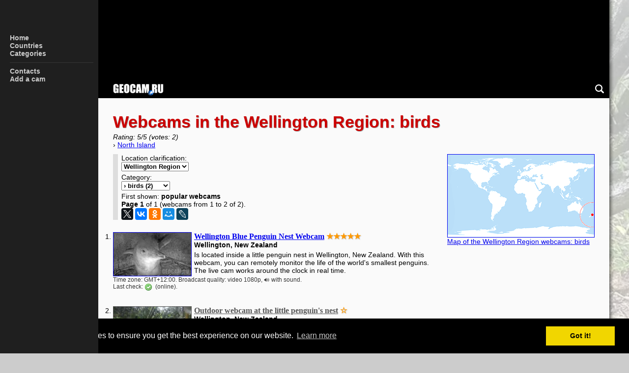

--- FILE ---
content_type: text/html
request_url: https://www.geocam.ru/en/in/wellington-region/birds/
body_size: 4209
content:
<!doctype html>
<html lang="en" prefix="og: http://ogp.me/ns#">
<head>
<meta charset="utf-8">
<title>Webcams in the Wellington Region: birds</title>
<link rel="preload" href="/css/main.v3.css?v3.29" as="style">
<link href="/css/main.v3.css?v3.29" rel="stylesheet">
<link rel="icon" type="image/png" href="https://www.geocam.ru/favicon.png">
<link rel="shortcut icon" href="https://www.geocam.ru/favicon.png" type="image/png">
<link rel="apple-touch-icon" href="https://www.geocam.ru/apple-touch-icon-76.png" sizes="76x76">
<link rel="apple-touch-icon" href="https://www.geocam.ru/apple-touch-icon-120.png" sizes="120x120">
<link rel="apple-touch-icon" href="https://www.geocam.ru/apple-touch-icon-152.png" sizes="152x152">
<link rel="apple-touch-icon" href="https://www.geocam.ru/apple-touch-icon-180.png" sizes="180x180">
<meta name="viewport" content="width=device-width, initial-scale=1.0, user-scalable=yes">
<meta name="HandheldFriendly" content="true">
<meta name="MobileOptimized" content="width">
<meta name="format-detection" content="telephone=no">
<meta name="format-detection" content="address=no">
<meta name="title" content="Webcams in the Wellington Region: birds">
<meta name="keywords" content="Wellington Region, webcams, live, birds">
<meta name="description" content="Bird webcams. Live webcams in the Wellington Region">
<meta property="og:title" content="Webcams in the Wellington Region: birds">
<meta property="og:description" content="Bird webcams. Live webcams in the Wellington Region">
<meta property="og:url" content="https://www.geocam.ru/en/in/wellington-region/birds/">
<meta property="og:type" content="website">
<meta property="og:image" content="https://www.geocam.ru/images/photo/we/ll/wellington-penguins.webp">
<meta property="og:image:type" content="image/webp">
<link rel="canonical" href="https://www.geocam.ru/en/in/wellington-region/birds/"><style>@media screen and (max-width: 768px) and (orientation: portrait) {#afisha {padding-top:60vw; background-image: linear-gradient(to bottom, rgba(0,0,0,0), rgba(0,0,0,0) 45vw, #fafafa 80vw, #fafafa 100%), linear-gradient(to bottom, rgba(0,0,0,0.2) 0 100%), url('https://www.geocam.ru/images/photo/ko/ro/korora.webp');}}@media (min-width: 768px){body{background-image: linear-gradient(to right, rgba(255,255,255, 0.7) 0 100%), url('https://www.geocam.ru/images/photo/ko/ro/korora.webp');}}</style><link rel="stylesheet" type="text/css" href="//cdnjs.cloudflare.com/ajax/libs/cookieconsent2/3.0.3/cookieconsent.min.css" />
<script src="//cdnjs.cloudflare.com/ajax/libs/cookieconsent2/3.0.3/cookieconsent.min.js"></script>
<script>
window.addEventListener("load", function(){
window.cookieconsent.initialise({
  "palette": {
    "popup": {
      "background": "#000"
    },
    "button": {
      "background": "#f1d600"
    }
  },
  "content": {
    "message": "This website uses cookies to ensure you get the best experience on our website.",
    "dismiss": "Got it!",
    "link": "Learn more",
    "href": "https://en.wikipedia.org/wiki/HTTP_cookie"
  }
})});
</script>
<script src="https://ajax.googleapis.com/ajax/libs/jquery/3.7.1/jquery.min.js" defer></script>
<script src="/js/main.v3.js?v3.33" charset="utf-8" defer></script>
<!-- Yandex.RTB -->
<script>window.yaContextCb=window.yaContextCb||[]</script>
<script src="https://yandex.ru/ads/system/context.js" async></script>
</head>

<body>
<div id="geocamstart" class="page_x"><div class="adver-1"><!-- Yandex.RTB R-A-142167-1 -->
<div id="yandex_rtb_R-A-142167-1"></div>
<script>
window.yaContextCb.push(() => {
    Ya.Context.AdvManager.render({
        "blockId": "R-A-142167-1",
        "renderTo": "yandex_rtb_R-A-142167-1"
    })
})
</script></div></div>
<nav id="nav">
    <div id="navBar" class="like-table"><div class="like-row"><div class="like-column"><button id="navBarBtnMenu" onclick="navMenuOpen(1)"><span>|||</span></button></div><div class="like-column" style="width:100%;"><a href="/en/" title="Webcams of the world" rel="home bookmark" target="_top"><img src="/images/logo/mo-logo.png" alt="All webcams of the world — watch online broadcasts in real time"></a></div><div class="like-column"><button id="navBarBtnSearch" onclick="navSearchOpen(1)"><span>○</span></button></div></div></div>
    <div id="navMenu"><div class="navMenuTop"><button id="navMenuBtn" onclick="navMenuOpen(0)"><span>×</span></button></div>
			<ul id="menu">
			<li><a href="/en/" rel="home bookmark" target="_top" id="menu-main" class="navMenuLinkOff" title="Webcams of the world">Home</a></li>
			<li><a href="/en/in/" rel="bookmark" target="_top" id="menu-country" class="navMenuLinkOff">Countries</a></li>
			<li><a href="/en/in/all/" rel="bookmark" target="_top" id="menu-category" class="navMenuLinkOff">Categories</a></li>
			<li class="delimiter"><div></div></li>
			<li><a href="/en/contacts/" rel="bookmark" target="_top" id="menu-contacts" class="navMenuLinkOff">Contacts</a></li>
			<li><a href="/en/add/" rel="bookmark" target="_top" id="menu-add" class="navMenuLinkOff">Add a cam</a></li>

			</ul>
    </div>
    <div id="navSearch" class="like-table" data-history="Clear history"><div class="like-row"><div class="like-column"><button id="navSearchBtnBack" onclick="navSearchOpen(0)"><span>←</span></button></div><div class="like-column" style="width:100%; text-align:right;"><input id="navSearchInput" type="text" inputmode="search" required placeholder="Search..."></div><div class="like-column"><button id="navSearchBtnSearch" onclick="doSearch()"><span>○</span></button></div></div></div>
</nav>
<div id="navBackground"></div>
<article itemprop="geo" itemscope itemtype="http://schema.org/GeoCoordinates" id="afisha" class="page_x"><div id="afisha-l1" class="page hreview-aggregate" style="background-color: transparent;"><h1 class="item fn">Webcams in the Wellington Region: birds</h1><div class="path"><i><span class="rating">Rating: <span class="average">5</span>/<span class="best">5</span> (votes: <span class="votes">2</span>)</span></i><br>›  <a rel="index bookmark" title="Webcams on the North Island of New Zealand" href="/en/in/north-island/birds/">North Island</a></div><meta itemprop="name" content="Wellington Region"><meta itemprop="latitude" content="-41.283333333333"><meta itemprop="longitude" content="174.76666666667"></div></article><section class="page" style="padding-top:0;"><ul class="adapt"><li class="adapt1"><div id="cam_listing_before"><form style="margin-bottom:0.25rem;">Location clarification:<br><select name="location" onchange="window.location.href=$(this).val();"><option selected value="/en/in/wellington-region/birds/">Wellington Region</option><option value="/en/in/wellington/birds/">› Wellington (2)</option></select></form>		<form style="margin-bottom:0.25rem;">
		Category:<br><select name="category" onchange="window.location.href=$(this).val();">
		<option value="/en/in/wellington-region/">all webcams</option><option selected value="/en/in/wellington-region/birds/">› birds (2)</option>
		</select></form><div class="cam_sort">First shown: <b>popular webcams</b></div><div><b>Page 1</b> of 1 (webcams from  1 to 2 of 2).</div><div class="adver-share"><script type="text/javascript" src="//yastatic.net/es5-shims/0.0.2/es5-shims.min.js" charset="utf-8"></script>
<script type="text/javascript" src="//yastatic.net/share2/share.js" charset="utf-8"></script>
<div class="ya-share2" data-services="facebook,gplus,twitter,vkontakte,odnoklassniki,moimir,lj" data-counter=""></div></div></div><div id="cam_listing"><ol class="cam_card_ol" start="1"><li class="cam_card"><div class="ol-cam-div"><a href="/en/online/wellington-penguins/" rel="bookmark"><img src="/images/photo/we/ll/wellington-penguins-xs.webp" class="cam_card_img" alt="Wellington Blue Penguin Nest Webcam"><b>Wellington Blue Penguin Nest Webcam</b></a> <span class="stars">&#9733;&#9733;&#9733;&#9733;&#9733;</span><br><span class="cam_geo">Wellington, New Zealand</span><br>Is located inside a little penguin nest in Wellington, New Zealand. With this webcam, you can remotely monitor the life of the world's smallest penguins. The live cam works around the clock in real time.<div class="cam_small_info">Time zone: GMT+12:00. Broadcast quality: video 1080p, &#128266; with sound.<br>Last check: <span class="cam-on" title="online"> (online).</span></div></div></li><li class="cam_card card_off"><div class="ol-cam-div"><a href="/en/online/korora/" rel="bookmark"><img src="/images/photo/ko/ro/korora-xs.webp" class="cam_card_img" alt="Outdoor webcam at the little penguin's nest"><b>Outdoor webcam at the little penguin's nest</b></a> <span class="stars">&#9734;</span><br><span class="cam_geo">Wellington, New Zealand</span><br>Live outdoor webcam at the nest of a little penguin allows you to see in real time how penguins return home to the nesting colony in the evening and leave early in the morning to go in search of food in Wellington harbor and go to sea.<div class="cam_small_info">Time zone: GMT+12:00. Broadcast quality: video 1080p.<br>Last check: <span class="cam-off" title="offline"> (offline).</span></div></div></li></ol><div class="adver-5"><!-- Yandex.RTB R-A-142167-6 -->
<div id="yandex_rtb_R-A-142167-6"></div>
<script>
window.yaContextCb.push(() => {
    Ya.Context.AdvManager.render({
        "blockId": "R-A-142167-6",
        "renderTo": "yandex_rtb_R-A-142167-6"
    })
})
</script></div></div></li><li class="adapt2"><a href="/en/in/wellington-region/birds/?map" rel="bookmark"><img class="worldmap" width="300" height="170" src="/images/worldmap/?-41,175" alt="Map of the Wellington Region webcams" title="Map of the Wellington Region webcams: birds"><div>Map of the Wellington Region webcams: birds</div></a><br><br><div class="adver-4"><!-- Yandex.RTB R-A-142167-2 -->
<div id="yandex_rtb_R-A-142167-2"></div>
<script>
window.yaContextCb.push(() => {
    Ya.Context.AdvManager.render({
        "blockId": "R-A-142167-2",
        "renderTo": "yandex_rtb_R-A-142167-2"
    })
})
</script></div><br><br></li></ul></section><section class="page" style="background-color:#e9f1f1;"><fieldset><legend>Location clarification</legend><ul class="column2"><li><a href="/en/in/wellington/birds/" title="Webcams in Wellington" rel="bookmark">Wellington</a> <i>(2)</i></li></ul></fieldset></section><div class="page" style="padding-top:1rem; padding-bottom:0.25rem; font-size:0.9375rem; color:#555;">Geography:</div><div class="slider-geo page_x"><ul><li><nobr><a rel="index bookmark" title="Webcams on the North Island of New Zealand: birds" href="/en/in/north-island/birds/">North Island</a></nobr></li><li><nobr><a rel="bookmark" title="Webcams in New Zealand: birds" href="/en/in/new-zealand/birds/"><span class='flag flag_nz'></span><b>New Zealand</b></a></nobr></li></ul></div><div><section id="section-recommended">
<script async src="//pagead2.googlesyndication.com/pagead/js/adsbygoogle.js"></script>
<ins class="adsbygoogle"
     style="display:block"
     data-ad-format="autorelaxed"
     data-ad-client="ca-pub-3841078508348276"
     data-ad-slot="8880861603"
     data-matched-content-ui-type="image_stacked"
     data-matched-content-rows-num="1"
     data-matched-content-columns-num="5">
</ins>
<script>
     (adsbygoogle = window.adsbygoogle || []).push({});
</script>
</section></div><div class="page theend" style="padding:0px;"></div>
<footer><div class="international"><ul><li><span class="flag flag_us"></span><b>English</b></li><li><span class="flag flag_ru"></span><a href="/" rel="bookmark" lang="ru" title="Все онлайн веб-камеры мира">Русский</a></li></ul></div>© GEOCAM.RU, 2007-2025<br><span class="version">v. 3.0.5</span><span class="sitemap"> — <a href="/en/sitemap/">Site Map</a></span></footer><div class="counters">
<!-- Yandex.Metrika counter --> <script type="text/javascript"> (function (d, w, c) { (w[c] = w[c] || []).push(function() { try { w.yaCounter40668154 = new Ya.Metrika({ id:40668154, clickmap:true, trackLinks:true, accurateTrackBounce:true, ut:"noindex" }); } catch(e) { } }); var n = d.getElementsByTagName("script")[0], s = d.createElement("script"), f = function () { n.parentNode.insertBefore(s, n); }; s.type = "text/javascript"; s.async = true; s.src = "https://mc.yandex.ru/metrika/watch.js"; if (w.opera == "[object Opera]") { d.addEventListener("DOMContentLoaded", f, false); } else { f(); } })(document, window, "yandex_metrika_callbacks"); </script> <noscript><div><img src="https://mc.yandex.ru/watch/40668154?ut=noindex" style="position:absolute; left:-9999px;" alt="" /></div></noscript> <!-- /Yandex.Metrika counter -->
</div>
</body>
</html>

--- FILE ---
content_type: text/html; charset=utf-8
request_url: https://www.google.com/recaptcha/api2/aframe
body_size: 268
content:
<!DOCTYPE HTML><html><head><meta http-equiv="content-type" content="text/html; charset=UTF-8"></head><body><script nonce="UGiQwY8k2nXs6P3fttYhWw">/** Anti-fraud and anti-abuse applications only. See google.com/recaptcha */ try{var clients={'sodar':'https://pagead2.googlesyndication.com/pagead/sodar?'};window.addEventListener("message",function(a){try{if(a.source===window.parent){var b=JSON.parse(a.data);var c=clients[b['id']];if(c){var d=document.createElement('img');d.src=c+b['params']+'&rc='+(localStorage.getItem("rc::a")?sessionStorage.getItem("rc::b"):"");window.document.body.appendChild(d);sessionStorage.setItem("rc::e",parseInt(sessionStorage.getItem("rc::e")||0)+1);localStorage.setItem("rc::h",'1762719868595');}}}catch(b){}});window.parent.postMessage("_grecaptcha_ready", "*");}catch(b){}</script></body></html>

--- FILE ---
content_type: text/css
request_url: https://www.geocam.ru/css/main.v3.css?v3.29
body_size: 69621
content:
@charset "utf-8";.like-column,.like-row,.like-table{margin:0;empty-cells:show;padding:0}.page,.page_e,.page_x{background-color:#fafafa}h2 em,iframe,nav{display:block}#geocamstart,h2 em,nav{color:#fff}#navBar,#navSearch,nav button{background:#000;height:2.5rem}#navSearch input::after,#navSearch input::before,*{box-sizing:border-box}#navBarBtnMenu span,#navBarBtnSearch span,#navMenu,#navSearch,#navSearch span,#navSearchBtnBack span{display:none}#navMenu,nav{top:0;z-index:999999}#navMenu ul,.cam_card_ol,.navSearchHelp ul,footer .international ul,ul.adapt,ul.news,ul.popA{list-style-type:none}.nobr,.page,.page_e,.page_x,nobr,ul.popA em,ul.popA span{text-overflow:ellipsis;overflow:hidden}#navBackground,.nobr,.page,.page_e,.page_x,.paging,body.lock,nobr,ul.popA em,ul.popA span{overflow:hidden}#geocamstart,#live,footer{background-color:#000}#comments button,#comments h3{min-width:16rem}.column2,.countries,.siteMapCats,ul.adapt,ul.popA{column-count:1}.column2r,.countries,.siteMapCats{column-rule:1px solid #ccc;list-style:none}#photo,.cam_card,.message hr,.news-list,footer,h1{clear:both}.nobr,.slider-pop ul,h2 em{white-space:nowrap}#live ul,.btns,.column2r,.countries,.info,.siteMapCats,fieldset ul,ol.comment-last{list-style:none}*{padding:0;margin:0;font-family:Verdana,Arial,Helvetica,sans-serif}iframe{vertical-align:top;border:none;outline:0}html{font-size:16px;background-color:#ccc}html.plavno{scroll-behavior:smooth}@media only screen and (-Webkit-min-device-pixel-ratio:2),only screen and (-moz-min-device-pixel-ratio:2),only screen and (-o-min-device-pixel-ratio:2),only screen and (min-device-pixel-ratio:2),(min-resolution:192dpi){html{font-size:18px}}#navSearch input,body,h2 em{font-size:1rem}body{background-repeat:no-repeat;background-position:center center;background-size:cover;background-attachment:fixed;background-color:#dedede;color:#000}.like-table{display:table;width:auto;vertical-align:top}.like-row,ul.adapt li.adapt1,ul.adapt li.adapt2{display:table-row;vertical-align:top}.like-row{width:auto}.like-column{display:table-cell;border:0;border-collapse:collapse;vertical-align:top}.navSearchClear,.navSearchClear::before,ul.popA li,ul.popA span{display:inline-block}nav{min-height:2.5rem;width:100%;position:sticky}.afisha-daily a:hover,.card_off a:hover,.submenu a:hover,a:hover,h1{color:#c00}nav img{border:0}#navBackground{height:2.5rem;width:100%;margin-top:-2.5rem}.theend{height:0}#navBackground,#navBar,#navSearch,#navSearchHelp,.page,.page_e,.page_x,footer,nav{max-width:77.5rem}.page,.page_e{width:100%;padding:1.875rem .625rem .625rem}#photo,.h2,h2{padding-top:0}.slider-geo li:last-child,.slider-pop li:last-child,.the1{padding-right:.625rem}.page_x{width:100%}h1{font-size:1.5rem;text-shadow:.0625rem .0625rem .0625rem rgba(0,0,0,.4);line-height:110%}.h2,h2{font-size:1.3125rem;font-weight:900}h2 em{vertical-align:middle;margin-top:-3px;background-color:#999;padding:.125rem 1rem;border-bottom:.312rem solid #fff}h3{padding:0 1rem .625rem 0;font-size:1.125rem}#navBar,#navMenu,#navSearch,.navMenuLinkOff,.navMenuLinkOn,.navSearchHelp a:hover,footer,nav button{color:#fff}nav button{cursor:pointer;border:0;width:2.5rem}#navBar{top:0;width:100%}#navBar img{height:2.19rem;padding:.69rem .69rem 0}#navBar .like-column{width:1.5rem}#navBarBtnMenu svg,#navBarBtnSearch svg,#navMenuBtn svg,#navSearchBtnSearch svg{width:1.5rem;height:1.5rem;margin-top:.3rem}#navSearch{width:100%}#navSearchBtnBack svg{width:1.1rem;height:1.1rem;margin-top:.3rem}input:focus{background-color:transparent;outline:0}#navSearch input{width:calc(100% - 4rem);font-family:inherit;line-height:1.5;color:#000;background-color:#fff;border:1px solid #bdbdbd;margin-top:.5rem;padding-left:.5rem}.navSearchHelp{background:rgba(0,0,0,.85);color:#fff;width:100%;position:absolute}#navMenuBtn,.navSearchHelpClose{background:rgba(0,0,0,0)}.navSearchHelp ul{margin-left:0;padding-left:.5rem;margin-top:0;padding-top:.6rem}.navSearchHelp li{margin-bottom:.5rem;line-height:110%}.navSearchHelp a{color:#87ceeb;text-decoration:underline}.navSearchClear::before{content:url("data:image/svg+xml,%3Csvg enable-background='new 0 0 32 32' id='Glyph' version='1.1' fill='%23ffffff' viewBox='0 0 32 32' xml:space='preserve' xmlns='http://www.w3.org/2000/svg' xmlns:xlink='http://www.w3.org/1999/xlink'%3E%3Cpath d='M27,6h-6V5c0-1.654-1.346-3-3-3h-4c-1.654,0-3,1.346-3,3v1H5C3.897,6,3,6.897,3,8v1c0,0.552,0.448,1,1,1h24 c0.552,0,1-0.448,1-1V8C29,6.897,28.103,6,27,6z M13,5c0-0.551,0.449-1,1-1h4c0.551,0,1,0.449,1,1v1h-6V5z'/%3E%3Cpath d='M6,12v15c0,1.654,1.346,3,3,3h14c1.654,0,3-1.346,3-3V12H6z M19.707,22.293 c0.391,0.391,0.391,1.023,0,1.414s-1.023,0.391-1.414,0L16,21.414l-2.293,2.293c-0.391,0.391-1.023,0.391-1.414,0 s-0.391-1.023,0-1.414L14.586,20l-2.293-2.293c-0.391-0.391-0.391-1.023,0-1.414s1.023-0.391,1.414,0L16,18.586l2.293-2.293 c0.391-0.391,1.023-0.391,1.414,0s0.391,1.023,0,1.414L17.414,20L19.707,22.293z'/%3E%3C/svg%3E");width:1.2rem;height:1.2rem;margin-left:-1.55rem}.navSearchHelpClose{float:right;display:block;width:1.5rem;height:1.5rem;cursor:pointer;margin:1rem .5rem}.navMenuTop{text-align:right;visibility:visible}#navMenu{background:#1f1f1f;height:100vh;position:fixed;width:100%}#navMenu a{text-decoration:none;font-size:1.2rem;font-weight:500}#navMenu ul{margin-left:1rem;padding:0;line-height:1.7}.delimiter div{margin:.625rem .625rem .563rem 0;height:1px;background-color:#353535}footer{width:100%;padding:.625rem .625rem 1.25rem 1.875rem;font-size:.75rem}footer .international{text-align:center;margin-bottom:.625rem}footer .international li{display:inline-block;padding:0 .3125rem}footer a{color:#ccc}footer a:hover{color:#3f73da}.sitemap,.sitemap a,.version{color:#777}ul.adapt{display:table;padding-right:0;width:100%;vertical-align:top;border-spacing:0 1rem}ul.adapt li.adapt1{width:100%}ul.adapt li.adapt2{width:100%;max-height:50vh;font-size:.875rem}ul.popA{margin-right:1.25rem;margin-bottom:1.25rem;width:100%}ul.popA li{width:100%;background-color:#fcfcfc;margin-bottom:1rem;box-shadow:.0625rem .0625rem .225rem #aaa}ul.popA li:hover{background-color:#fff;box-shadow:.0625rem .0625rem .925rem #aaf}ul.popA img{width:100%;height:100%;object-fit:contain}ul.popA span{width:100%;padding:.2rem .875rem .875rem;font-size:.875rem}.paging span,ul.popA em{display:block;padding-bottom:.5rem}ul.popA em{width:100%;font-size:.875rem;text-align:center;color:#999}.comment_stars{color:#fc3;font-size:.875rem;text-shadow:.0625rem .0625rem .0625rem #777;letter-spacing:.0625rem;font-style:normal}.siteMapCats{font-size:.75rem;font-family:Tahoma,Verdana,Arial,Helvetica,sans-serif;color:#333}#camq,.news-desc{font-size:.925rem}.comment-cloud,.comment-cloud nobr{font-family:Georgia,Times New Roman,Times,serif}.siteMapCats li{border-bottom:1px dashed #eee;margin-top:3px}.countries a,.siteMapCats a{font-weight:700;font-size:1rem}.paging{margin-bottom:1.5rem;color:#888;border-left:.625rem solid #ddd;padding-left:.5rem}.info,.news-list{margin-bottom:1rem}.paging a,.paging a:hover,.paging b{width:2.5rem;height:2.5rem;display:inline-block;border-radius:50%;font-weight:700;margin:2px;text-decoration:none;text-align:center;font-size:1rem;line-height:2.5rem}.paging b{color:#fff;background-color:#777}.paging a{background-color:#eee}.paging a:hover{background-color:#c00;color:#fff}.news-desc{color:#888;font-style:italic;padding-top:1rem}.news-path{display:inline}.news-path::before{content:"› ";display:inline-block;padding-right:.5rem;padding-top:.5rem}.comment-cloud:after,.comment-cloud:before{content:"";display:block;width:0;position:absolute}.news-img{width:100%;height:100%;object-fit:cover;float:none;max-height:40vh;border:1px solid #000}.news-img-2{width:100%;border:1px solid;max-width:350px;float:left;background-size:cover}.news-link{text-align:center;padding:1rem}.news-link a{text-decoration:none;display:inline-blok;text-align:center;padding:.65rem 1.25rem;color:#fff;background-color:#06c;font-size:.875rem;border-radius:.375rem}#live .status-i3,.btn:active,.news-link a:hover,.slider-geo a:active,ul li button:active{color:#fff;background-color:#c00}.news-list span{padding:.125rem .25rem;font-size:90%;color:#fff;background-color:#777}#afisha .campath,.path{display:inline-block;font-size:.875rem;padding-top:.25rem}#afisha ul{margin-top:0;padding-bottom:1rem;padding-left:4rem}.submenu a{color:#06c;text-decoration:none;border-bottom:.125rem dotted}#comments h3 i,#live,.cam_source,.cam_source a{color:#888}#afisha ul li{padding-bottom:.25rem}#live,.info{font-size:.75rem}#camq div{background-color:#ddd}.stars .star-off,.stars .star-on{color:#f90;font-size:1.25rem}#live .average,#live .star{font-size:3rem;font-weight:900;line-height:3rem}#live .status-ico{display:inline-block;font-size:2rem;font-weight:900;height:2.25rem;width:2.25rem;line-height:2rem;text-align:center;border-radius:.3125rem;margin-top:.125rem;margin-right:.375rem}.status b{display:flex;align-items:center;justify-content:center;height:3rem;font-weight:400}#geoplay button,.comment-caption span{font-weight:700}#live .status-i1{color:#fff;background-color:#77b255}#live .status-i2{color:#000;background-color:#ffd828}#live .star{background-color:#f80;background-image:linear-gradient(#fe3,#f80);color:transparent;-webkit-background-clip:text;background-clip:text}#live .average{background-color:#fe3;color:transparent;-webkit-background-clip:text;background-clip:text;letter-spacing:-.375rem}#live .rating_0,#live .rating_1,#live .rating_2{background-color:#ccc;background-image:linear-gradient(#ccc,#555)}#live .rating_3{background-color:#eee;background-image:linear-gradient(#ccc,#f90)}#live .rating_4,#live .rating_5{background-color:#fe3;background-image:linear-gradient(#fe3,#f80)}.cam_source{text-align:center}#live ul,.btns{display:grid;grid-template-columns:1fr 1fr;gap:1rem;padding:.5rem 0;vertical-align:top;text-align:center}img.oblozhka{width:100%;height:360px;border:0 solid #000;cursor:pointer}.btn,.slider-geo a,ul li button{text-align:center;transition:background-color .3s;height:2.5rem;text-decoration:none;background-color:#fff}#oblozhka-caption{height:16px;font-size:11px;color:#eee;background-color:rgba(0,0,0,.3);margin-top:-19px;padding-left:30px;position:relative}#geoplay{position:relative;width:100%}#geoplay div{position:absolute;width:100%;text-align:center;display:flex;align-items:center;justify-content:center}#geoplay button{font-size:1rem;padding:3px;cursor:pointer;box-shadow:.0625rem .0625rem 2.25rem #000}#geoplay button:after{content:url("data:image/svg+xml,%3C%3Fxml version='1.0' encoding='utf-8'%3F%3E%3Csvg fill='%23000000' viewBox='0 0 1024 1024' xmlns='http://www.w3.org/2000/svg'%3E%3Cpath d='M960 704c-35.346 0-64 28.654-64 64v64c0 35.346-28.654 64-64 64H192c-35.346 0-64-28.654-64-64V192c0-35.346 28.654-64 64-64h64c35.346 0 64-28.654 64-64S291.346 0 256 0h-64C85.961 0 0 85.961 0 192v640c0 106.039 85.961 192 192 192h640c106.039 0 192-85.961 192-192v-64c0-35.346-28.654-64-64-64z'/%3E%3Cpath d='M1023.876 51.52c0-1.92 0-3.84-1.6-5.44a63.957 63.957 0 00-1.92-6.4 63.973 63.973 0 00-3.2-6.4s0-3.2-2.56-4.8a63.989 63.989 0 00-17.6-17.6L991.876 8l-6.08-3.2-6.72-1.92h-5.44A64.028 64.028 0 00959.876 0h-384c-35.346 0-64 28.654-64 64s28.654 64 64 64h229.44l-370.56 370.88c-25.007 25.007-25.007 65.553 0 90.56s65.553 25.007 90.56 0l370.56-370.88V448c0 35.346 28.654 64 64 64s64-28.654 64-64V64c.407-4.15.407-8.33 0-12.48z'/%3E%3C/svg%3E");display:inline-block;width:.875rem;height:.875rem;vertical-align:middle;margin:0 0 .3125rem .5rem}.btn,ul li button{display:inline-block;padding:0 .25rem;color:#06c;font-weight:700;border-radius:.3125rem;width:95%;max-width:14rem;border:1px solid rgba(0,0,0,.3)}.btn:hover,.slider-geo a:hover,ul li button:hover{color:#fff;background-color:#06c;cursor:pointer}.info{color:#555}.comment{padding-bottom:1rem}.comment-cloud{font-size:1rem;display:inline-block;position:relative;padding:.625rem;margin:0;color:#111;background:#f5f5f5;-webkit-border-radius:0.625rem;-moz-border-radius:.625rem;border-radius:.625rem;min-width:3.6875rem}#afisha-daily,#section-map-noimg,.cam_card_img,.map-near-cam-img{background-size:cover}.comment-cloud nobr{font-size:.9375rem;color:#777}.comment-caption,.comment-caption span{font-family:Verdana,Arial,Helvetica,sans-serif}.comment-cloud:after{bottom:-.625rem;left:4.6875rem;border:0 solid;border-right-width:.3125rem;border-bottom-width:.625rem;border-color:transparent #ddd}.comment-cloud:before{bottom:-.5625rem;left:3.75rem;border:0 solid;border-right-width:1.25rem;border-bottom-width:.625rem;border-color:transparent #f5f5f5}.comment-caption{margin-left:5.3125rem;font-size:.8125rem;color:#000}.comment-caption a{color:#112}.comment-caption a:hover{color:#00f}.comment-caption .comment_stars{color:#fc3;font-size:.625rem;text-shadow:1px 1px 1px #777;letter-spacing:1px}.gmt,.world-background .adapt1 ul li span a{font-size:.875rem}.ico-comments:before{display:inline-block;width:1.375rem;height:1.375rem;content:url("data:image/svg+xml,%3C%3Fxml version='1.0' encoding='utf-8'%3F%3E%3Csvg viewBox='0 0 24 24' xmlns='http://www.w3.org/2000/svg'%3E%3Cg%3E%3Cpath d='M3 12c-1.1 0-2-.9-2-2V5c0-1.1.9-2 2-2h8c1.1 0 2 .9 2 2v5c0 1.1-.9 2-2 2H9v3l-3-3H3zM21 18c1.1 0 2-.9 2-2v-5c0-1.1-.9-2-2-2h-6v1c0 2.2-1.8 4-4 4v2c0 1.1.9 2 2 2h2v3l3-3h3z' fill='%23f5f5f5' /%3E%3C/g%3E%3C/svg%3E");padding-right:.25rem;vertical-align:middle;line-height:2.375rem}.slider-geo,.slider-pop{-webkit-overflow-scrolling:touch;touch-action:auto;scroll-behavior:smooth;overflow-x:scroll;scrollbar-width:none;font-size:.9375rem}#afisha-daily,.cloud_beige{overflow-x:hidden;text-overflow:ellipsis}.slider-geo ul,.slider-pop ul{list-style:none;display:flex}.slider-geo li,.slider-pop li{display:inline-block;float:none;margin-left:.625rem;margin-bottom:.625rem}.slider-geo span{vertical-align:inherit;margin-right:.5rem}.afisha-daily,.gallery-info,.slider-pop,.slider-pop li,ol.comment-last{vertical-align:top}.slider-geo a{display:inline-block;padding:0 1.5rem;color:#06c;font-weight:400;border-radius:.3125rem;line-height:2.5rem;width:auto;border:1px solid #bbb}#cam_listing_before option[selected],#cam_listing_before select,#section-map h3,.afisha-daily a,.cam_card .cam_geo,.camonmap .cam_geo,kbd{font-weight:700}.slider-pop{padding:0;margin:0}.slider-pop ul{display:block;padding-bottom:1rem;margin-left:5px}.slider-pop li{position:relative;white-space:normal;width:195px;height:183px;display:inline-block;font-size:.75rem;overflow:hidden;margin-left:7px;padding:0 5px 5px 0}#popular,#similar{background-color:#bbb}#popular h3,#similar h3{color:#000;text-shadow:.0625rem .0625rem .0625rem rgba(255,255,255,.4)}#popular h2{padding-bottom:.875rem}#popular img,#similar img{border:1px solid;display:block;box-shadow:.125rem .125rem .375rem rgba(0,0,0,.4)}#popular .slider-pop li span,#similar .slider-pop li span{display:block;position:absolute;top:86px;left:0;right:0;height:20px;padding-left:8px;margin-right:5px;font-size:16px;line-height:17px;color:#f90;background-color:rgba(0,0,0,.33);text-decoration:none}#popular .slider-pop li div,#similar .slider-pop li div{padding:6px 1px 0}#section-map-inf{font-size:1rem;margin-bottom:.5rem}#section-map h3{text-shadow:1px 1px 0 #fff,1px 1px 2px rgba(0,0,0,.3);margin-bottom:.5rem}.map-near-cam{height:62px;clear:both;margin-top:7px;font-size:.75rem}.map-near-cam-img{width:80px;height:60px;float:left;border:1px solid #00c;margin-right:7px}.map-link{padding:0 1rem;font-weight:400;height:2rem;width:auto;max-width:20rem;margin-right:.5rem;margin-bottom:.5rem}#section-map-noimg{width:100%;height:170px;background-image:url('[data-uri]')}#photo{background-color:#828282;color:#fff;height:auto;overflow:hidden;font-size:12px;border-top:1px solid #222}#photo h3{color:#fff;font-size:20px;text-shadow:1px 1px 0 #000,1px 1px 2px rgba(255,255,255,.5);padding-top:10px;padding-bottom:2px}#photo span{text-shadow:1px 1px 0 #999}.gallery-preview{width:427px;height:294px;background-image:url('[data-uri]');margin:23px;float:left}.gallery-preview img{width:360px;height:202px;border:0;margin:53px 0 0 29px}.description ul,.gallery-info{margin-left:2rem}.countries,.description ul,.message button{margin-top:1rem}.gallery-info{height:auto;width:auto;overflow:hidden;min-width:20rem}.message-close,.message-close:before{display:inline-block;width:1.5rem;height:1.5rem}.afisha-daily span,.gallery-info span{color:#000}#comments{padding-bottom:2rem}#comments ul{width:100%}#comments h3{font-size:1.5rem}#comments h3 i{font-size:.75rem}#novinki{background-color:#aaa}.description ul li:not(:last-child){margin-bottom:.125rem}.ico_loading{cursor:wait}.message{background-color:#fff000;box-shadow:none}.message input,.message select{background-color:#fff;font-size:1rem;padding:.125rem}.message img{height:1.5rem}.message hr{color:#fff;background:#fff;height:1px;border:none;box-shadow:1px 1px 1px #eee000;margin:10px 0 0}.countries li,fieldset ul li{margin-bottom:.5rem}kbd{background:#eee;border:2px outset #ccc;padding:.1em .4em .2em;line-height:1.4em}button:disabled,button:hover:disabled{background-color:#aaa;color:#000;cursor:default}.message-close:before{cursor:pointer;content:url("data:image/svg+xml,%3Csvg viewBox='0 0 24 24' xmlns='http://www.w3.org/2000/svg'%3E%3Cpath d='M12 12L6 6M12 12L18 18M12 12L18 6M12 12L6 18' stroke='%23877f00' stroke-linecap='round' stroke-linejoin='round' stroke-width='2'/%3E%3C/svg%3E")}.countries{font-family:Tahoma;font-size:.75rem;margin-bottom:1rem;column-gap:2rem}.countries li{border-bottom:1px dashed #eee;margin-top:3px}#map{width:100%;height:50vh;max-height:525px;border:1px solid #ddd}.in-desc-1{margin:.625rem 0}.in-desc-1:before{content:'ⓘ';color:#bbb;float:left;font-size:2rem;padding-right:.625rem;margin-top:-.125rem}.cam-off:before,.cam-on:before,.cam-onoff:before{content:'';width:16px;height:16px;margin-right:3px;vertical-align:middle;display:inline-block}#cam_listing_before{margin:0 10px 10px 0;border-left:10px solid #ddd;padding-left:7px;font-size:.875rem}#cam_listing_before option,select{font-weight:400;max-width:85vw;overflow:hidden;text-overflow:ellipsis}fieldset{margin-bottom:10px}fieldset legend{color:#888;margin-left:20px;text-align:right;padding:0 2px}fieldset ul{margin:10px}fieldset ul li:before{content:'› '}.column2{column-gap:0}.worldmap{border:1px solid;margin:0 0 -3px}.cam_card{margin:0 0 1.25rem;font-size:.875rem}.cam_card .cam_small_info{color:#333;font-size:.75rem;padding:.25rem 0 .625rem}.cam_card b{font-size:1rem;font-family:Tahoma}.cam_card_img{width:100%;height:175px;border:1px solid;background-position:center center;float:none;margin:5px 0 0}.card_off a{color:#555}.cam_card .cam_geo{display:inline-block;margin-bottom:4px}.ol-cam-div{font-size:.875rem;background:linear-gradient(345deg,#fff 0,transparent 17%,transparent 100%);border-bottom:1px solid transparent;border-image:linear-gradient(345deg,#eee 0%,transparent 15%) 1}.cam_card_ol li::marker{font-size:.625rem}.cam_card_ol li:first-child{margin-top:1.5rem}.cam_card{margin-bottom:1.25rem}.cam_card .stars,.camonmap .stars{font-size:1rem;font-weight:700;color:#f90;text-shadow:.0625rem .0625rem .125rem rgba(0,0,0,.25);white-space:nowrap}.cam-on:before{background-image:url('[data-uri]')}.cam-onoff:before{background-image:url('[data-uri]')}.cam-off:before{background-image:url('[data-uri]')}#afisha-daily{background-position:top center;background-position-y:-50px}#afisha-daily-l0{background-image:linear-gradient(to bottom,rgba(0,0,0,0),rgba(0,0,0,0) 200px,#eee 300px,#eee 100%)}#afisha-daily .news-desc{font-style:normal;color:#111}.afisha-daily{text-align:right;min-height:250px}.afisha-daily i{font-style:normal;display:inline-block;background-color:#93b6f0;color:#000;padding:0 .4rem .1rem;font-size:.8rem}.afisha-daily a{color:#0f6fcf;display:inline-block;max-width:300px;background-color:rgba(2555,255,255,.6);line-height:110%;padding:.4rem;text-shadow:.1rem .1rem .1rem #fff,.1rem .1rem .5rem #fff;border-radius:.4rem 0 .4rem .4rem}.afisha-daily a:visited{color:#0f6fcf}.world-background .adapt1 ul{margin-top:2rem}.world-background .adapt1 ul li{padding-bottom:1.25rem}.world-background .adapt1 ul li .h3{font-size:1.1875rem;padding:0 1rem .625rem 0;font-weight:900}.world-background{background-color:#fff;background-repeat:no-repeat;background-position:center top;background-image:url(' [data-uri]')}.pop-cities{margin-top:.875rem}.pop-cities li{list-style-type:disc;display:inline-block;font-size:.875rem}.cloud_beige{display:inline-block;background-color:#ffd;padding:7px 7px 15px;border-radius:10px;margin-top:1rem}ol.comment-last{display:grid;grid-template-columns:1fr;grid-template-rows:auto auto;gap:1rem;margin:0;padding:0}ol.comment-last li{break-inside:avoid}.adver-1{background-color:#000;color:#fff;padding-bottom:.625rem;height:150px;max-height:150px}.adver-3,.adver-5{margin:1rem 0}.adver-4{max-height:60vh}.adver-7{max-height:40vh}.adver-8{max-height:50vh;margin-top:.875rem}@media (min-width:400px){ul.popA{column-count:2;margin-right:1.25rem}.news-img-2{max-width:110px;margin-right:.625rem}}@media (min-width:500px){h2 em{display:inline-block;margin-top:0}.cam_card_img{width:160px;height:90px;border:1px solid;background-size:cover;background-position:center center;float:left;margin:1px 5px 0 0}.news-img-2{max-width:160px;margin-right:.625rem}}@media (min-width:640px){h1{font-size:1.625rem}.news-img{width:10rem;max-height:none;object-fit:contain;float:left;margin-right:1rem}.news-img-2{max-width:200px;margin-right:.625rem}.countries{column-count:2}ol.comment-last{grid-template-columns:1fr 1fr;grid-template-rows:none;padding-bottom:1rem}.adver-7{max-height:250px}}@media (min-width:768px){.column2,.siteMapCats{column-count:2}h1{font-size:2rem}.paging span{display:inline;padding-bottom:0}ul.popA{column-count:3;margin-right:1.25rem}.page,.page_e{padding:1.875rem .625rem .625rem 1.875rem}.the1{padding-right:1.875rem}.news-img{width:15rem}.slider-geo ul{display:block;overflow-x:hidden;padding-left:1.125rem}.slider-geo li{float:left}.column2{column-gap:2rem}.cam_card_ol{list-style-type:decimal}.ol-cam-div{background:0 0;border-bottom:none;border-image:none}}@media (min-width:1040px){.paging a,.paging a:hover,.paging b{text-decoration:none;width:1.875rem;height:1.875rem;display:inline-block;border-radius:50%;line-height:1.875rem;font-size:1rem;font-weight:700;text-align:center;margin:1px}h1{font-size:2.125rem}.paging{margin-bottom:1.5rem;color:#888;border-left:.625rem solid #ddd;padding-left:.5rem}.paging b{color:#fff;background-color:#00f}.paging a{background-color:#fff}ul.adapt,ul.popA{margin-right:1.25rem}.paging a:hover{background-color:#c00;color:#fff}ul.adapt{column-count:2;border-spacing:0 0}.column3,.siteMapCats,ul.popA{column-count:3}ul.adapt li.adapt1{display:table-cell;width:auto;padding-right:2.25rem;border-bottom:0}ul.adapt li.adapt2{display:table-cell;width:320px;max-width:320px;max-height:640px;padding-bottom:2rem;border-bottom:0}.news-img{width:20rem}#photo h3{margin-top:50px}fieldset ul li{margin-bottom:.125rem}.news-img-2{max-width:100%;margin-right:0}.adver-1{height:160px;max-height:160px}.adver-4{max-height:none}.adver-8{max-height:240px}}@media (min-width:1240px){#navMenu,.navMenuLinkOff{color:#ccc}.slider-pop ul{display:block;overflow-x:hidden;padding-left:1.125rem}#navBackground,#navBar,#navSearch,#navSearchHelp,.page,.page_e,.page_x,footer,nav{max-width:65rem}.the1{padding-right:2rem}body{margin-left:12.5rem}.navMenuTop{visibility:hidden}#navBarBtnMenu{display:none}#navBar,#navSearch,#navSearchHelp{width:100%}#navBar img{padding-left:1.875rem}#navMenu{display:block;background:#1f1f1f;height:100vh;position:fixed;top:0;left:0;width:12.5rem}#navMenu a{text-decoration:none;font-size:.875rem;font-weight:700}#navMenu a:hover{color:#3f73da;text-decoration:underline}#navMenu ul{list-style-type:none;margin-left:1.25rem;padding-top:1.8rem;line-height:1rem}.navMenuLinkOn{color:#c00}#navBackground,.page,.pageShadow,.page_x,footer{box-shadow:1px 0 rgba(0,0,0,.1),2px 0 rgba(0,0,0,.09),3px 0 rgba(0,0,0,.08),4px 0 rgba(0,0,0,.07),5px 0 rgba(0,0,0,.06),6px 0 rgba(0,0,0,.05),7px 0 rgba(0,0,0,.04),8px 0 rgba(0,0,0,.03),9px 0 rgba(0,0,0,.02),10px 0 rgba(0,0,0,.01)}.news-img{width:15rem}}@media screen and (max-width:768px) and (orientation:portrait){.stars{text-align:center;margin-bottom:1rem}.stars .star-on{text-shadow:0 0 .1rem #000,0 0 .4rem rgba(0,0,0,.7)}.stars .star-off{text-shadow:0 0 .5rem rgba(0,0,0,.7)}#afisha{background-position:top center;background-repeat:repeat-x;background-size:auto 100vw;padding-top:50vw}#afisha,#afisha ul{overflow-x:hidden;text-overflow:ellipsis}#afisha ul{padding-top:1rem;padding-left:0;list-style:none}#afisha li{padding:.5rem 2rem;margin-bottom:.5rem;border-top:1px solid transparent}.slider-pop li{width:215px}.slider-pop li img{width:210px}#afisha-daily-l0{background-image:linear-gradient(to bottom,rgba(0,0,0,0),rgba(0,0,0,0) 30vh,#eee 57vh,#eee 100%)}.afisha-daily{min-height:50vh}.news-img-2{max-width:110px;margin-right:.725rem}}@media (hover:hover) and (pointer:fine){.slider-geo ul{display:block;overflow-x:hidden;padding-left:1.125rem}.slider-geo li,.slider-pop li{float:left}}.flag{display:inline-block;width:16px;height:11px;margin-right:.1875rem;background:url([data-uri]) no-repeat;border:none;vertical-align:middle}.flag_ab{background-position:0 0}.flag_ad{background-position:0 -11px}.flag_ae{background-position:0 -22px}.flag_af{background-position:0 -33px}.flag_ag{background-position:0 -44px}.flag_ai{background-position:0 -55px}.flag_al{background-position:0 -66px}.flag_am{background-position:0 -77px}.flag_an{background-position:0 -88px}.flag_ao{background-position:0 -99px}.flag_ar{background-position:0 -110px}.flag_as{background-position:0 -121px}.flag_at{background-position:0 -132px}.flag_au{background-position:0 -143px}.flag_aw{background-position:0 -154px}.flag_ax{background-position:0 -165px}.flag_az{background-position:0 -176px}.flag_ba{background-position:0 -187px}.flag_bb{background-position:0 -198px}.flag_bd{background-position:0 -209px}.flag_be{background-position:0 -220px}.flag_bf{background-position:0 -231px}.flag_bg{background-position:0 -242px}.flag_bh{background-position:0 -253px}.flag_bi{background-position:0 -264px}.flag_bj{background-position:0 -275px}.flag_bm{background-position:0 -286px}.flag_bn{background-position:0 -297px}.flag_bo{background-position:0 -308px}.flag_br{background-position:0 -319px}.flag_bs{background-position:0 -330px}.flag_bt{background-position:0 -341px}.flag_bv{background-position:0 -352px}.flag_bw{background-position:0 -363px}.flag_by{background-position:0 -374px}.flag_bz{background-position:0 -385px}.flag_ca{background-position:0 -396px}.flag_cc{background-position:0 -407px}.flag_cd{background-position:0 -418px}.flag_cf{background-position:0 -429px}.flag_cg{background-position:0 -440px}.flag_ch{background-position:0 -451px}.flag_ci{background-position:0 -462px}.flag_ck{background-position:0 -473px}.flag_cl{background-position:0 -484px}.flag_cm{background-position:0 -495px}.flag_cn{background-position:0 -506px}.flag_co{background-position:0 -517px}.flag_cr{background-position:0 -528px}.flag_cs{background-position:0 -539px}.flag_cu{background-position:0 -550px}.flag_cv{background-position:0 -561px}.flag_cx{background-position:0 -572px}.flag_cy{background-position:0 -583px}.flag_cz{background-position:0 -594px}.flag_de{background-position:0 -605px}.flag_dj{background-position:0 -616px}.flag_dk{background-position:0 -627px}.flag_dm{background-position:0 -638px}.flag_do{background-position:0 -649px}.flag_dz{background-position:0 -660px}.flag_ec{background-position:0 -671px}.flag_ee{background-position:0 -682px}.flag_eg{background-position:0 -693px}.flag_eh{background-position:0 -704px}.flag_er{background-position:0 -715px}.flag_es{background-position:0 -726px}.flag_et{background-position:0 -737px}.flag_fam{background-position:0 -748px}.flag_fi{background-position:0 -759px}.flag_fj{background-position:0 -770px}.flag_fk{background-position:0 -781px}.flag_fm{background-position:0 -792px}.flag_fo{background-position:0 -803px}.flag_fr{background-position:0 -814px}.flag_ga{background-position:0 -825px}.flag_gb{background-position:0 -836px}.flag_gd{background-position:0 -847px}.flag_ge{background-position:0 -858px}.flag_gf{background-position:0 -869px}.flag_gh{background-position:0 -880px}.flag_gi{background-position:0 -891px}.flag_gl{background-position:0 -902px}.flag_gm{background-position:0 -913px}.flag_gn{background-position:0 -924px}.flag_gp{background-position:0 -935px}.flag_gq{background-position:0 -946px}.flag_gr{background-position:0 -957px}.flag_gs{background-position:0 -968px}.flag_gt{background-position:0 -979px}.flag_gu{background-position:0 -990px}.flag_gw{background-position:0 -1001px}.flag_gy{background-position:0 -1012px}.flag_hk{background-position:0 -1023px}.flag_hm{background-position:0 -1034px}.flag_hn{background-position:0 -1045px}.flag_hr{background-position:0 -1056px}.flag_ht{background-position:0 -1067px}.flag_hu{background-position:0 -1078px}.flag_id{background-position:0 -1089px}.flag_ie{background-position:0 -1100px}.flag_il{background-position:0 -1111px}.flag_in{background-position:0 -1122px}.flag_io{background-position:0 -1133px}.flag_iq{background-position:0 -1144px}.flag_ir{background-position:0 -1155px}.flag_is{background-position:0 -1166px}.flag_it{background-position:0 -1177px}.flag_jm{background-position:0 -1188px}.flag_jo{background-position:0 -1199px}.flag_jp{background-position:0 -1210px}.flag_ke{background-position:0 -1221px}.flag_kg{background-position:0 -1232px}.flag_kh{background-position:0 -1243px}.flag_ki{background-position:0 -1254px}.flag_km{background-position:0 -1265px}.flag_kn{background-position:0 -1276px}.flag_kp{background-position:0 -1287px}.flag_kr{background-position:0 -1298px}.flag_kw{background-position:0 -1309px}.flag_ky{background-position:0 -1320px}.flag_kz{background-position:0 -1331px}.flag_la{background-position:0 -1342px}.flag_lb{background-position:0 -1353px}.flag_lc{background-position:0 -1364px}.flag_li{background-position:0 -1375px}.flag_lk{background-position:0 -1386px}.flag_lr{background-position:0 -1397px}.flag_ls{background-position:0 -1408px}.flag_lt{background-position:0 -1419px}.flag_lu{background-position:0 -1430px}.flag_lv{background-position:0 -1441px}.flag_ly{background-position:0 -1452px}.flag_ma{background-position:0 -1463px}.flag_mc{background-position:0 -1474px}.flag_md{background-position:0 -1485px}.flag_me{background-position:0 -1496px}.flag_mg{background-position:0 -1507px}.flag_mh{background-position:0 -1518px}.flag_mk{background-position:0 -1529px}.flag_ml{background-position:0 -1540px}.flag_mm{background-position:0 -1551px}.flag_mn{background-position:0 -1562px}.flag_mo{background-position:0 -1573px}.flag_mp{background-position:0 -1584px}.flag_mq{background-position:0 -1595px}.flag_mr{background-position:0 -1606px}.flag_ms{background-position:0 -1617px}.flag_mt{background-position:0 -1628px}.flag_mu{background-position:0 -1639px}.flag_mv{background-position:0 -1650px}.flag_mw{background-position:0 -1661px}.flag_mx{background-position:0 -1672px}.flag_my{background-position:0 -1683px}.flag_mz{background-position:0 -1694px}.flag_na{background-position:0 -1705px}.flag_nc{background-position:0 -1716px}.flag_ne{background-position:0 -1727px}.flag_nf{background-position:0 -1738px}.flag_ng{background-position:0 -1749px}.flag_ni{background-position:0 -1760px}.flag_nl{background-position:0 -1771px}.flag_no{background-position:0 -1782px}.flag_np{background-position:0 -1793px}.flag_nr{background-position:0 -1804px}.flag_nu{background-position:0 -1815px}.flag_nz{background-position:0 -1826px}.flag_om{background-position:0 -1837px}.flag_pa{background-position:0 -1848px}.flag_pe{background-position:0 -1859px}.flag_pf{background-position:0 -1870px}.flag_pg{background-position:0 -1881px}.flag_ph{background-position:0 -1892px}.flag_pk{background-position:0 -1903px}.flag_pl{background-position:0 -1914px}.flag_pm{background-position:0 -1925px}.flag_pn{background-position:0 -1936px}.flag_pr{background-position:0 -1947px}.flag_ps{background-position:0 -1958px}.flag_pt{background-position:0 -1969px}.flag_pw{background-position:0 -1980px}.flag_py{background-position:0 -1991px}.flag_qa{background-position:0 -2002px}.flag_re{background-position:0 -2013px}.flag_ro{background-position:0 -2024px}.flag_rs{background-position:0 -2035px}.flag_ru{background-position:0 -2046px}.flag_rw{background-position:0 -2057px}.flag_sa{background-position:0 -2068px}.flag_sb{background-position:0 -2079px}.flag_sc{background-position:0 -2090px}.flag_sd{background-position:0 -2101px}.flag_se{background-position:0 -2112px}.flag_sg{background-position:0 -2123px}.flag_sh{background-position:0 -2134px}.flag_si{background-position:0 -2145px}.flag_sj{background-position:0 -2156px}.flag_sk{background-position:0 -2167px}.flag_sl{background-position:0 -2178px}.flag_sm{background-position:0 -2189px}.flag_sn{background-position:0 -2200px}.flag_so{background-position:0 -2211px}.flag_sr{background-position:0 -2222px}.flag_st{background-position:0 -2233px}.flag_sv{background-position:0 -2244px}.flag_sy{background-position:0 -2255px}.flag_sz{background-position:0 -2266px}.flag_tc{background-position:0 -2277px}.flag_td{background-position:0 -2288px}.flag_tf{background-position:0 -2299px}.flag_tg{background-position:0 -2310px}.flag_th{background-position:0 -2321px}.flag_tj{background-position:0 -2332px}.flag_tk{background-position:0 -2343px}.flag_tl{background-position:0 -2354px}.flag_tm{background-position:0 -2365px}.flag_tn{background-position:0 -2376px}.flag_to{background-position:0 -2387px}.flag_tr{background-position:0 -2398px}.flag_tt{background-position:0 -2409px}.flag_tv{background-position:0 -2420px}.flag_tw{background-position:0 -2431px}.flag_tz{background-position:0 -2442px}.flag_ua{background-position:0 -2453px}.flag_ug{background-position:0 -2464px}.flag_um{background-position:0 -2475px}.flag_us{background-position:0 -2486px}.flag_uy{background-position:0 -2497px}.flag_uz{background-position:0 -2508px}.flag_va{background-position:0 -2519px}.flag_vc{background-position:0 -2530px}.flag_ve{background-position:0 -2541px}.flag_vg{background-position:0 -2552px}.flag_vi{background-position:0 -2563px}.flag_vn{background-position:0 -2574px}.flag_vu{background-position:0 -2585px}.flag_wf{background-position:0 -2596px}.flag_ws{background-position:0 -2607px}.flag_ye{background-position:0 -2618px}.flag_yt{background-position:0 -2629px}.flag_za{background-position:0 -2640px}.flag_zm{background-position:0 -2651px}.flag_zw{background-position:0 -2662px}

--- FILE ---
content_type: application/javascript
request_url: https://www.geocam.ru/js/main.v3.js?v3.33
body_size: 4546
content:
eval(function(p,a,c,k,e,r){e=function(c){return(c<a?'':e(parseInt(c/a)))+((c=c%a)>35?String.fromCharCode(c+29):c.toString(36))};if(!''.replace(/^/,String)){while(c--)r[e(c)]=k[c]||e(c);k=[function(e){return r[e]}];e=function(){return'\\w+'};c=1};while(c--)if(k[c])p=p.replace(new RegExp('\\b'+e(c)+'\\b','g'),k[c]);return p}('p 1O=v.23||0;o 4F(){9(1P.1Q==1){v.4G()}U{1P.4H()}}o 4I(q){$(\'#4J-4K-4L\').s(\'<3f 1g="1x:29;1R:29;3g:29;1b:1h%;1y:4M;I:4N-2D;3h:3i;" 4O="0" 4P="/4Q.1z?\'+q+\'" 1b="1h%" 1y="4R" 4S 4T 4U="4V"></3f>\')}o 2E(){9(v.1S>=3j){9((1A(u.K(\'L\')).I===\'V\'))$("#L").1T();9(u.1i.1B.4W(\'2a\'))u.1i.1B.2b(\'2a\');$("1i").y(\'R-3k-x\',\'4X\')}U{9((1A(u.K(\'L\')).I!==\'V\')&&(v.1A(u.1i).3h!==\'3i\')){$("#L").1j()}}$("[1k-3l]").3m(o(){$(1C).1y(($(1C).1b()/$(1C).C(\'1k-3l\')))})}o 2F(){p a=v.23||0;p b=($("#1U").1V()||0)+($("#A").1V()||0);1r 1D=u.K("1U");2c 3n=1D.4Y();2c 1l=3n.1c-a+1O;9(1l<-b)1l=-b;9(($(\'#3o\').W().1c-a)>1l){1l=$(\'#3o\').W().1c-a}U 9(1l>0)1l=0;9(a<=$(\'#4Z\').1V()){$(\'#1U\').y({\'1c\':\'29\'})}U{$(\'#1U\').y({\'1c\':1l+\'3p\'})}1O=a}o 51(i){9(i>0){$("#2d").y({\'I\':\'2D\'});$("#3q").y({\'I\':\'V\'});$("#1m").52();3r()}U{2G();$("#3q").y({\'I\':\'2D\'});$("#2d").y({\'I\':\'V\'})}}o 3r(){p b=1W.2H(1E.2I("2e"));9((!$.2J(b))&&(!u.K(\'A\'))){p e=\'\';p c=b.1Q;9(c>5)c=5;3s(p i=0;i<c;i++){9(b[i]!=1d)e+=\'<3t><a 2K="3u://M.1X.1Y/3v.1z?3w=\'+3x(b[i])+\'" 53="54">\'+b[i]+\'</a></3t>\'}e=\'<1Z>\'+e+\'</1Z>\';d=u.2L(\'X\');$(d).C(\'2M\',\'A\');$(d).D("A");$(d).s(e).3y($("1U")).1j().1F(2f);$("#A 1Z").1b($("#1m").1b());9(1A(u.K(\'L\')).I===\'V\')$("#A 1Z").y("1x-S",$("#1m").W().S);U $("#A 1Z").y("1x-S",$("#1m").W().S-$("#L").1b());9(u.K(\'2d\')){1r 1D=u.K(\'2d\');9(1D.55(\'1k-1P\')){9(1D.3z(\'1k-1P\')!=\'\')e=\'<b 1g="1R-S:.3A; 3B-3C:.3D;">\'+1D.3z(\'1k-1P\')+\'</b>\'}}U e=\'<b 1g="1R-S:.3A; 3B-3C:.3D;">Очистить историю</b>\';1s=u.2L(\'X\');$(1s).C(\'2M\',\'20\');9(1A(u.K(\'L\')).I===\'V\')$(1s).y("1x-S",$("#1m").W().S);U $(1s).y("1x-S",$("#1m").W().S-$("#L").1b());$(1s).D("20");1s.21("3E",o(a){20()},1n);$(1s).s(e).3y($("#A")).1j().N(2f).1F(3F);$("#20").y({"56":"57","1R":"3G 0"});3H=\'<z 1G="0 0 24 24" Y="Z://M.15.19/1t/z"><1o d="3I 2g 2h 2i 3J 2i 2h 2g 18" 1p="#3K" 1p-3L="2j" 1p-3M="2j" 1p-1b="2"/></z>\';E=u.2L(\'58\');$(E).C(\'2M\',\'3N\');$(E).D("3N");E.21("3E",o(a){2G()},1n);$(E).59(\'<X 1g="1R:0; 1x:0; 5a:5b;">\');$(E).s(3H);$(E).5c(\'</X>\');$(E).5d($("#A"));$(E).N(2k).F({G:.5},2k).N(5e).F({G:1},1h).F({G:.5},1H);$(E).N(1I).F({G:1},1h).F({G:.5},1H);$(E).N(1I).F({G:1},1h).F({G:.5},1H);$(E).N(1I).F({G:1},1h).F({G:.5},1H);$(E).N(1I).F({G:1},1h).F({G:.5},1H);$(E).N(1I).F({G:1},1h).F({G:.5},1H);$(E).N(1I).F({G:1},2k)}}o 2G(){9(u.K(\'A\')){$("#A").3O();$("#A").1F(3F).3P(o(){2N()})}}o 2N(){9(u.K(\'A\'))$("#A").2b()}o 20(){1E.5f("2e");9(u.K(\'A\')){$("#A").3O();$("#A").5g(3Q).3P(o(){2N()})}}o 3R(){p q=$.5h($("#1m").1a());9((q!=1d)&&(q!=\'\')){p a=[];a.3S(q);p b=1W.2H(1E.2I("2e"));9(!$.2J(b)){p c=b.1Q;9(c>5)c=5;3s(p i=0;i<c;i++){9((b[i]!=1d)&&(b[i]!=q)){9(a.1Q<5)a.3S(b[i])}}}1E.3T("2e",1W.3U(a));v.3V.2K="3u://M.1X.1Y/3v.1z?3w="+3x(q)}}o 3W(i){9(i>0){$("#L").1j().3X(2f);u.1i.1B.3Y(\'2a\')}U{u.1i.1B.2b(\'2a\');$("#L").1T().3X(2f)}}o 5i(b,c){p d=$(\'.2O\');d.C(\'B\',\'B\');d.H(\'2O\');d.D(\'1J\');$(\'#1K\').s(\'\').H(\'O P\');9(c==2){$(\'#1K\').s(\'\').H(\'O P\');$(\'#2l\').s(\'\').H(\'O P\')}9(c==3){$(\'#1K\').s(\'\').H(\'O P\');$(\'#2m\').s(\'\').H(\'O P\')}p e=$(\'#5j\'+c);$([u.3Z,u.1i]).F({41:e.W().1c},3Q);p f=$("#5k").1a();p g=$("#5l").1a();p h=$("#5m").1a();p i=$("#2P").1a();p j=$("#42").1a();p k=1W.2H(1E.2I("43"));9(!$.2J(k)){9((f==1d)&&(k[0]!=1d))f=k[0];9((g==1d)&&(k[1]!=1d))g=k[1]}e.D(\'O\');e.D(\'P\');e.1T();e.s(\'<X 2Q="1e" 1g="I:V;"></X>\');$.2R({2S:"/2T.1z",2U:"2V",1k:({"t":"5n","l":$(\'s\').C(\'2W\'),"c":b,"w":c,"n":f,"g":g,"m":h,"x":i,"r":j}),2X:1n,2Y:o(a){9(a.1u("<!--1X.1Y-->")>-1){$(\'.1e\').s(a);$(\'.1e\').1F(\'1v\')}9(a.1u("<!--44-->")>-1){$(\'.45\').C(\'B\',\'B\')}d.H(\'1J\');d.D(\'2O\');d.2Z(\'B\');9(a.1u("<!--5o-->")>-1){d.C(\'B\',\'B\');e.y(\'3g-S\',\'3G 5p #46\');e.N(2k).y(\'47\',\'R 5q\').y(\'R-30\',\'#5r\')}},31:o(){}});9(f==1d)f="";9(g==1d)g="";p k=[f,g];1E.3T("43",1W.3U(k))}o 5t(b){p c=$(\'#5u\');c.C(\'B\',\'B\');c.D(\'1J\');J=$(\'#1K\');$(\'#2m\').s(\'\').H(\'O P\');$(\'#2l\').s(\'\').H(\'O P\');p d=$("#2P").1a();p e=$("#42").1a();J.D(\'O\');J.D(\'P\');J.1T();J.s(\'<X 2Q="1e" 1g="I:V;"></X>\');$.2R({2S:"/2T.1z",2U:"2V",1k:({"t":"5v","l":$(\'s\').C(\'2W\'),"c":b,"x":d,"r":e}),2X:1n,2Y:o(a){9(a.1u("<!--1X.1Y-->")>-1){$(\'.1e\').s(a);$(\'.1e\').1F(\'1v\')}c.H(\'1J\');c.D(\'45\');c.2Z(\'B\');9(a.1u("<!--44-->")>-1){c.C(\'B\',\'B\');J.N(1t).y(\'47\',\'R 5s\').y(\'R-30\',\'#5w\')}},31:o(){}});5x 1n}o 5y(b){p c=$(\'#5z\');c.C(\'B\',\'B\');c.D(\'1J\');J=$(\'#1K\');$(\'#2m\').s(\'\').H(\'O P\');$(\'#2l\').s(\'\').H(\'O P\');p d=$(\'5A[5B=5C]:5D\',\'#5E\').1a();p e=$("#2P").1a();J.5F().y(\'R-30\',\'#46\');J.D(\'O\');J.D(\'P\');J.1T();J.s(\'<X 2Q="1e" 1g="I:V;"></X>\');$.2R({2S:"/2T.1z",2U:"2V",1k:({"t":"5G","l":$(\'s\').C(\'2W\'),"c":b,"x":e,"b":d}),2X:1n,2Y:o(a){9(a.1u("<!--1X.1Y-->")>-1){$(\'.1e\').s(a);$(\'.1e\').1F(\'1v\')}c.H(\'1J\');c.2Z(\'B\');9(a.1u("<!--5H-->")>-1){c.C(\'B\',\'B\');J.N(5I).1j("1v")}},31:o(){}})}o 5J(){$(\'#1K\').1j(\'1v\');$(\'#2m\').1j(\'1v\');$(\'#2l\').1j(\'1v\')}v.21("5K",o(a){9(v.1S<3j){9(1A(u.K(\'L\')).I!==\'V\'){3W(0)}}u.1i.1B.2b(\'48\')});v.21("5L",o(a){33(()=>u.3Z.1B.3Y(\'48\'),5M)});2c 34=v.1S;$(v).5N(o(){9(v.1S!==34){34=v.1S;33(2E(),40);33(2F(),40)}});1r $1L=$(\'#1L-5O\');2c 2n=1n;$(v).5P(\'5Q\',o(){9(!2n){v.5R(o(){2F();9($1L.1Q){1r 2o=$(v).41();1r 49=2o+$(v).1y();1r 35=$1L.W().1c;1r 4a=35+$1L.1V();9(4a>2o&&35<49){$1L.y(\'R-3k\',\'5S \'+(5T.5U(2o*0.7-50))+\'3p\')}}2n=1n});2n=4b}});o 36(){$("#5V").s(\'<z 2p-R="2q 0 0 32 32" 2r="1.1" 1G="0 0 32 32" 2s:2t="2u" 2v="#37" Y="Z://M.15.19/1t/z" Y:1q="Z://M.15.19/2w/1q"><1o d="38,5W,1.1f-0.Q,2-2,39-1.1f,0-2-0.Q-2-3a.Q-2,2-3b.1f,14,26,14.Q,26,5X"/><1o d="38,5Y,1.1f-0.Q,2-2,39-1.1f,0-2-0.Q-2-3a.Q-2,2-3b.1f,6,26,6.Q,26,5Z"/><1o d="38,60,1.1f-0.Q,2-2,39-1.1f,0-2-0.Q-2-3a.Q-2,2-3b.1f,22,26,22.Q,26,61"/></z>\');$("#62").s(\'<z 2p-R="2q 0 0 32 32" 2r="1.1" 1G="0 0 32 32" 2s:2t="2u" 2v="#37" Y="Z://M.15.19/1t/z" Y:1q="Z://M.15.19/2w/1q"><1o d="4c.T,24.4d-5.2x-5.4e.4f,17.2y,24,16.2z,24,2A-5.4g-4.1M-10-10-4h,8.1M,4,14  4i.1M,10,10,4j.2z,0,3.2y-0.4k,5.4l-1.4m.2x,5.4n.4o,0.2B,2.4p,0.2B,2.3c,0  4q.1N,26.4r,28.1N,25.4s,27.T,24.4t 4u,2A-3.2C,3.14-7,7-4v,3.14,7,4w-3.14,7-7,4x,17.2C,7,4y"/></z>\');$("#63").s(\'<z 2r="1.1" Y="Z://M.15.19/1t/z" Y:1q="Z://M.15.19/2w/1q" 1G="0 0 12.T 12.T" 1g="2p-R:2q 0 0 12.T 12.T;" 2v="#37" 2s:2t="2u"><1o d="64.T,5.65.66.4z-2.4A.1w-0.1w,0.1w-1.3d,0-1.67-1.3d-0.1w-1.T,68,6.4B 69.3e,4.6a.1N,0.1N,0.6b,0.4z,0.3e,0.6c.6d-0.6e,0.3e-0.4A.1w-0.1w,0.1w-1.3d,0-1.6f.3c,7.6g.6h 6i.6j,0,1-0.6k,1-6l.6m,5.4B,11.T,5.6n"/></z>\');$("#6o").s(\'<z 2p-R="2q 0 0 32 32" 2r="1.1" 1G="0 0 32 32" 2s:2t="2u" 2v="#6p" Y="Z://M.15.19/1t/z" Y:1q="Z://M.15.19/2w/1q"><1o d="4c.T,24.4d-5.2x-5.4e.4f,17.2y,24,16.2z,24,2A-5.4g-4.1M-10-10-4h,8.1M,4,14  4i.1M,10,10,4j.2z,0,3.2y-0.4k,5.4l-1.4m.2x,5.4n.4o,0.2B,2.4p,0.2B,2.3c,0  4q.1N,26.4r,28.1N,25.4s,27.T,24.4t 4u,2A-3.2C,3.14-7,7-4v,3.14,7,4w-3.14,7-7,4x,17.2C,7,4y"/></z>\');$("#6q").s(\'<z 1G="0 0 24 24" Y="Z://M.15.19/1t/z"><1o d="3I 2g 2h 2i 3J 2i 2h 2g 18" 1p="#3K" 1p-3L="2j" 1p-3M="2j" 1p-1b="2"/></z>\');$("#1m").6r(o(a){9(a.6s==13){3R()}});$("#L a").3m(o(){9($(1C).C("2K")==v.3V.6t){$(1C).H("6u");$(1C).D("6v")}});2E();p b=$(v).1y();p c=$("4C").1V(4b);p d=$(".4D").W().1c;9($("4C").W().1c+c<b){$(".4D").y("1y",b-c-d)}}9(u.4E===\'6w\'||u.4E===\'6x\'){1O=v.23||0;36()}U{u.21(\'6y\',()=>{1O=v.23||0;36()})}',62,407,'|||||||||if|||||||||||||||function|var|||html||document|window|||css|svg|navSearchHelp|disabled|attr|addClass|d3|animate|opacity|removeClass|display|win|getElementById|navMenu|www|delay|page_e|message|896|background|left|414|else|none|offset|div|xmlns|http||||||w3||||org|val|width|top|null|input_data|104|style|100|body|hide|data|pos|navSearchInput|false|path|stroke|xlink|const|d2|2000|indexOf|slow|391|margin|height|php|getComputedStyle|classList|this|elem|localStorage|slideToggle|viewBox|400|10000|ico_loading|input_window_1|afisha|486|195|lastScrollTop|history|length|padding|innerWidth|show|nav|outerHeight|JSON|geocam|ru|ul|navSearchClear|addEventListener||pageYOffset||||||0px|lock|remove|let|navSearch|searchHistory|300|12L6|6M12|12L18|round|5000|input_window_3|input_window_2|ticking|winTop|enable|new|version|xml|space|preserve|fill|1999|077|928|035|14c0|781|86|block|myResize|hasScrolled|navSearchHelpHide|parse|getItem|isEmptyObject|href|createElement|id|navSearchHelpRemove|ico_comment|comm_c|class|ajax|url|messenger|type|POST|lang|cache|success|removeAttr|color|error||setTimeout|lastWidth|elemTop|init|FFFFFF|M26|2H8c|2s0|2h16C25|828|023|707|iframe|border|overflow|hidden|1240|position|ratio|each|domRect|navBackground|px|navBar|navSearchHelpShow|for|li|https|searchg|text|encodeURI|appendTo|getAttribute|8rem|vertical|align|14rem|click|200|1rem|txt3|M12|18M12|ffffff|linecap|linejoin|navSearchHelpClose|clearQueue|queue|1000|doSearch|push|setItem|stringify|location|navMenuOpen|toggle|add|documentElement||scrollTop|comm_s|commentator|hide_rating_btn|ico_rating|fff000|transition|plavno|winBottom|elemBottom|true|M27|586l|077C23|386|514|10S4|s4|10c2|614|509|663l5|077c0|78|048|C28|633|367|586z|M7|7s7|7s|7S7|14z|293|293c0|207|footer|theend|readyState|awayBTN|close|back|geoMapEmbed|section|map|img|405px|inline|frameborder|src|geomapembed|405|allowfullscreen|webkitallowfullscreen|loading|lazy|contains|620px|getBoundingClientRect|geocamstart||navSearchOpen|focus|target|_blank|hasAttribute|cursor|pointer|button|before|clear|both|after|prependTo|20000|removeItem|fadeOut|trim|geoComment|input_window_|comm_n|comm_g|comm_m|comment|hide_comment_btn|solid|20s|ddd||geoRating|georating|rating|aaa|return|geoAlert|geoalert|input|name|comm_b|checked|form_alert|stop|alert|hide_alert_btn|7000|geoCloseW|pagehide|pageshow|120|resize|daily|on|scroll|requestAnimationFrame|center|Math|floor|navBarBtnMenu|16c0|16z|8c0|8z|24c0|24z|navBarBtnSearch|navSearchBtnBack|M11|207H3|828l2|414s|0L0|l4|707c0|451|293s0|512|098|414L3|207h7|586|c0|552|448|1S11|966|207z|navSearchBtnSearch|787878|navMenuBtn|keyup|keyCode|pathname|navMenuLinkOff|navMenuLinkOn|complete|interactive|DOMContentLoaded'.split('|'),0,{}))